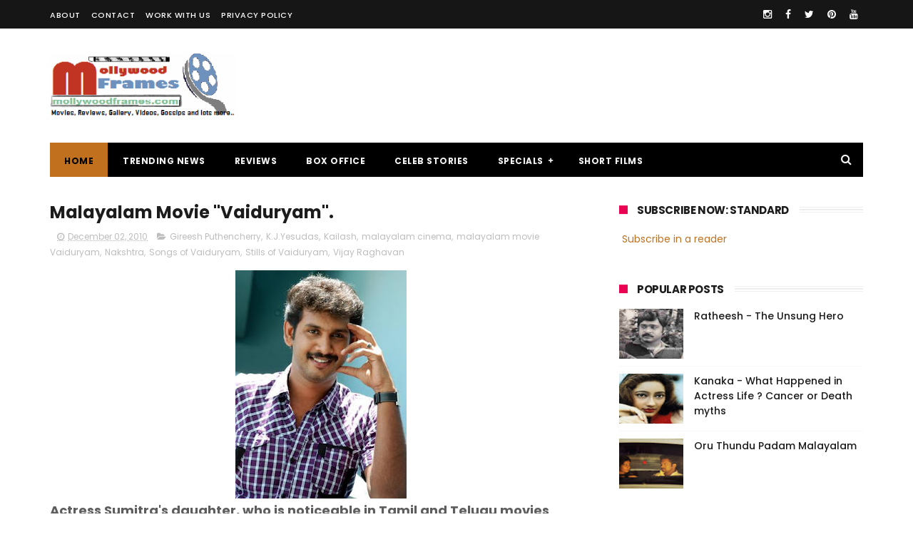

--- FILE ---
content_type: text/html; charset=utf-8
request_url: https://www.google.com/recaptcha/api2/aframe
body_size: 268
content:
<!DOCTYPE HTML><html><head><meta http-equiv="content-type" content="text/html; charset=UTF-8"></head><body><script nonce="lsGUKR73XkNuawv46e-0Qg">/** Anti-fraud and anti-abuse applications only. See google.com/recaptcha */ try{var clients={'sodar':'https://pagead2.googlesyndication.com/pagead/sodar?'};window.addEventListener("message",function(a){try{if(a.source===window.parent){var b=JSON.parse(a.data);var c=clients[b['id']];if(c){var d=document.createElement('img');d.src=c+b['params']+'&rc='+(localStorage.getItem("rc::a")?sessionStorage.getItem("rc::b"):"");window.document.body.appendChild(d);sessionStorage.setItem("rc::e",parseInt(sessionStorage.getItem("rc::e")||0)+1);localStorage.setItem("rc::h",'1769228269134');}}}catch(b){}});window.parent.postMessage("_grecaptcha_ready", "*");}catch(b){}</script></body></html>

--- FILE ---
content_type: text/javascript; charset=UTF-8
request_url: https://www.mollywoodframes.com/feeds/comments/default?alt=json-in-script&max-results=3&callback=jQuery1110019847911295931087_1769228265145&_=1769228265146
body_size: 1203
content:
// API callback
jQuery1110019847911295931087_1769228265145({"version":"1.0","encoding":"UTF-8","feed":{"xmlns":"http://www.w3.org/2005/Atom","xmlns$openSearch":"http://a9.com/-/spec/opensearchrss/1.0/","xmlns$gd":"http://schemas.google.com/g/2005","id":{"$t":"tag:blogger.com,1999:blog-1426960772759079231.comments"},"updated":{"$t":"2025-11-15T15:27:10.303+05:30"},"title":{"type":"text","$t":"Mollywood Frames | Malayalam Movies, Latest Online Reviews"},"link":[{"rel":"http://schemas.google.com/g/2005#feed","type":"application/atom+xml","href":"https:\/\/www.mollywoodframes.com\/feeds\/comments\/default"},{"rel":"self","type":"application/atom+xml","href":"https:\/\/www.blogger.com\/feeds\/1426960772759079231\/comments\/default?alt=json-in-script\u0026max-results=3"},{"rel":"alternate","type":"text/html","href":"http:\/\/www.mollywoodframes.com\/"},{"rel":"hub","href":"http://pubsubhubbub.appspot.com/"},{"rel":"next","type":"application/atom+xml","href":"https:\/\/www.blogger.com\/feeds\/1426960772759079231\/comments\/default?alt=json-in-script\u0026start-index=4\u0026max-results=3"}],"author":[{"name":{"$t":"MF Team"},"uri":{"$t":"http:\/\/www.blogger.com\/profile\/06156730916602857885"},"email":{"$t":"noreply@blogger.com"},"gd$image":{"rel":"http://schemas.google.com/g/2005#thumbnail","width":"16","height":"16","src":"https:\/\/img1.blogblog.com\/img\/b16-rounded.gif"}}],"generator":{"version":"7.00","uri":"http://www.blogger.com","$t":"Blogger"},"openSearch$totalResults":{"$t":"346"},"openSearch$startIndex":{"$t":"1"},"openSearch$itemsPerPage":{"$t":"3"},"entry":[{"id":{"$t":"tag:blogger.com,1999:blog-1426960772759079231.post-3518477029103249053"},"published":{"$t":"2023-04-29T14:07:18.728+05:30"},"updated":{"$t":"2023-04-29T14:07:18.728+05:30"},"title":{"type":"text","$t":"Nice"},"content":{"type":"html","$t":"Nice"},"link":[{"rel":"edit","type":"application/atom+xml","href":"https:\/\/www.blogger.com\/feeds\/1426960772759079231\/524901790734349416\/comments\/default\/3518477029103249053"},{"rel":"self","type":"application/atom+xml","href":"https:\/\/www.blogger.com\/feeds\/1426960772759079231\/524901790734349416\/comments\/default\/3518477029103249053"},{"rel":"alternate","type":"text/html","href":"https:\/\/www.mollywoodframes.com\/2014\/12\/review-aamayum-muyalum.html?showComment=1682757438728#c3518477029103249053","title":""}],"author":[{"name":{"$t":"Joshim Uddin"},"uri":{"$t":"https:\/\/www.blogger.com\/profile\/14155588119233929896"},"email":{"$t":"noreply@blogger.com"},"gd$image":{"rel":"http://schemas.google.com/g/2005#thumbnail","width":"16","height":"16","src":"https:\/\/img1.blogblog.com\/img\/b16-rounded.gif"}}],"thr$in-reply-to":{"xmlns$thr":"http://purl.org/syndication/thread/1.0","href":"https:\/\/www.mollywoodframes.com\/2014\/12\/review-aamayum-muyalum.html","ref":"tag:blogger.com,1999:blog-1426960772759079231.post-524901790734349416","source":"http://www.blogger.com/feeds/1426960772759079231/posts/default/524901790734349416","type":"text/html"},"gd$extendedProperty":[{"name":"blogger.itemClass","value":"pid-968434202"},{"name":"blogger.displayTime","value":"April 29, 2023 at 2:07 PM"}]},{"id":{"$t":"tag:blogger.com,1999:blog-1426960772759079231.post-3000860169942918803"},"published":{"$t":"2023-04-07T16:04:40.047+05:30"},"updated":{"$t":"2023-04-07T16:04:40.047+05:30"},"title":{"type":"text","$t":"Yes Nobody can be believed in the industry as nowa..."},"content":{"type":"html","$t":"Yes Nobody can be believed in the industry as nowadays are considered, actor also become part of it."},"link":[{"rel":"edit","type":"application/atom+xml","href":"https:\/\/www.blogger.com\/feeds\/1426960772759079231\/3286276223818999860\/comments\/default\/3000860169942918803"},{"rel":"self","type":"application/atom+xml","href":"https:\/\/www.blogger.com\/feeds\/1426960772759079231\/3286276223818999860\/comments\/default\/3000860169942918803"},{"rel":"alternate","type":"text/html","href":"https:\/\/www.mollywoodframes.com\/2012\/12\/ratheesh-unsung-hero.html?showComment=1680863680047#c3000860169942918803","title":""}],"author":[{"name":{"$t":"Prem"},"email":{"$t":"noreply@blogger.com"},"gd$image":{"rel":"http://schemas.google.com/g/2005#thumbnail","width":"16","height":"16","src":"https:\/\/img1.blogblog.com\/img\/blank.gif"}}],"thr$in-reply-to":{"xmlns$thr":"http://purl.org/syndication/thread/1.0","href":"https:\/\/www.mollywoodframes.com\/2012\/12\/ratheesh-unsung-hero.html","ref":"tag:blogger.com,1999:blog-1426960772759079231.post-3286276223818999860","source":"http://www.blogger.com/feeds/1426960772759079231/posts/default/3286276223818999860","type":"text/html"},"gd$extendedProperty":[{"name":"blogger.itemClass","value":"pid-976654887"},{"name":"blogger.displayTime","value":"April 7, 2023 at 4:04 PM"}]},{"id":{"$t":"tag:blogger.com,1999:blog-1426960772759079231.post-3504382099403892095"},"published":{"$t":"2023-04-06T14:17:34.129+05:30"},"updated":{"$t":"2023-04-06T14:17:34.129+05:30"},"title":{"type":"text","$t":"Nice"},"content":{"type":"html","$t":"Nice"},"link":[{"rel":"edit","type":"application/atom+xml","href":"https:\/\/www.blogger.com\/feeds\/1426960772759079231\/63791359833879853\/comments\/default\/3504382099403892095"},{"rel":"self","type":"application/atom+xml","href":"https:\/\/www.blogger.com\/feeds\/1426960772759079231\/63791359833879853\/comments\/default\/3504382099403892095"},{"rel":"alternate","type":"text/html","href":"https:\/\/www.mollywoodframes.com\/2020\/06\/bharath-gopi-companion-parallel-cinema.html?showComment=1680770854129#c3504382099403892095","title":""}],"author":[{"name":{"$t":"Joshim Uddin"},"uri":{"$t":"https:\/\/www.blogger.com\/profile\/14155588119233929896"},"email":{"$t":"noreply@blogger.com"},"gd$image":{"rel":"http://schemas.google.com/g/2005#thumbnail","width":"16","height":"16","src":"https:\/\/img1.blogblog.com\/img\/b16-rounded.gif"}}],"thr$in-reply-to":{"xmlns$thr":"http://purl.org/syndication/thread/1.0","href":"https:\/\/www.mollywoodframes.com\/2020\/06\/bharath-gopi-companion-parallel-cinema.html","ref":"tag:blogger.com,1999:blog-1426960772759079231.post-63791359833879853","source":"http://www.blogger.com/feeds/1426960772759079231/posts/default/63791359833879853","type":"text/html"},"gd$extendedProperty":[{"name":"blogger.itemClass","value":"pid-968434202"},{"name":"blogger.displayTime","value":"April 6, 2023 at 2:17 PM"}]}]}});